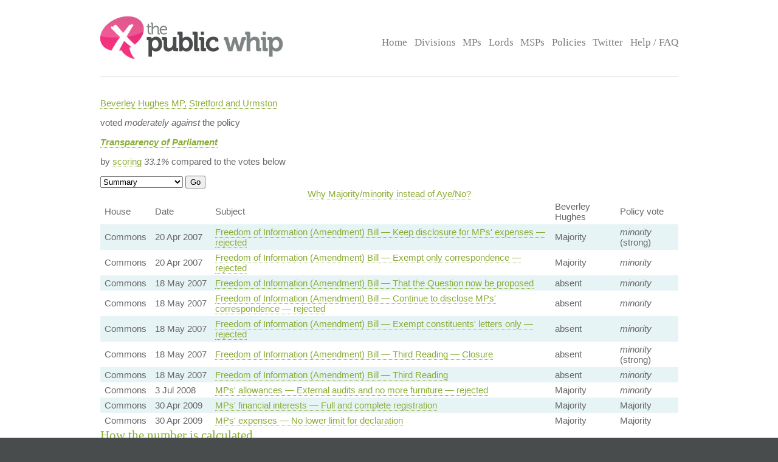

--- FILE ---
content_type: text/html; charset=UTF-8
request_url: https://www.publicwhip.org.uk/mp.php?mpn=Beverley_Hughes&mpc=Stretford_and_Urmston&house=commons&dmp=996
body_size: 3912
content:
<!DOCTYPE HTML>
<html>

<head>
<meta charset="UTF-8">

<link href="/style201807.css" type="text/css" rel="stylesheet" media="all">
<!--[if IE 7]>
<link href="/ie7.css" type="text/css" rel="stylesheet" media="all">

<![endif]-->

<link href="/publicwhip_print.css" type="text/css" rel="stylesheet" media="print">
<link rel="alternate" type="application/rss+xml" title="RSS" href="https://www.publicwhip.org.uk/feeds/interestingdivisions.xml" />
<title>Beverley Hughes compared to 'Transparency of Parliament'</title>
<script type="text/javascript">
function secondnav_goto() {
    if (!document) return
    if (!document.getElementById) return
    var el = document.getElementById('r')
    window.location=el.options[el.selectedIndex].value
}
function secondnav_goto2() {
    if (!document) return
    if (!document.getElementById) return
    var el = document.getElementById('r2')
    window.location=el.options[el.selectedIndex].value
}
function secondnav_goto3() {
    if (!document) return
    if (!document.getElementById) return
    var el = document.getElementById('r3')
    window.location=el.options[el.selectedIndex].value
}
function ClickSup(nsup) {
    var el = document.getElementById('footnote-' + nsup);
    el.style.backgroundColor = (el.style.backgroundColor ? "" : "#ffff77");
    var sups = document.getElementsByTagName("sup");
    for (var i = 0; i < sups.length; i++)
        if (sups[i].className == "sup-" + nsup)
            sups[i].style.backgroundColor = el.style.backgroundColor;
}
</script>
</head>

<body>
<div id="whitebox">
<script type="text/javascript" src="/walterzorn/wz_tooltip.js"></script>

<div id="header" class="widewidth">
<div class="logo"><a href="/"><img src="/images/logo.jpg" alt="the Public Whip" /></a></div>
<div class="search"><form class="searchtitlebarform" action="/search.php" name=pw>
Search: <input maxLength=256 size=12 id="query_head" name="query" onblur="fadeout(this)" onfocus="fadein(this)" value="" /> <input type="submit" value="Go" name="button" />
</form></div>


<!-- the main site navigation -->
<div id="nav_main">
<a title="Front page and site highlights" href="/index.php">Home</a>
<a title="List of all votes in Parliament" href="/divisions.php">Divisions</a>
<a title="List of all Members of House of Commons" href="/mps.php">MPs</a>
<a title="List of all Members of House of Lords" href="/mps.php?house=lords">Lords</a>
<a title="List of all Members of the Scottish Parliament" href="/mps.php?house=scotland">MSPs</a>
<a title="Help to analyze MP's votes" href="/policies.php">Policies</a>
<a title="Twitter" href="https://twitter.com/publicwhip">Twitter</a>
<!-- <a title="Help run the Public Whip project" href="/project/index.php">Join Us</a> -->
<a title="Frequently asked questions" href="/faq.php">Help / FAQ</a>
</div>

</div><!-- end header-->
<div id="main" class="widewidth"><!-- main content -->
<div class="h1mppolicy"><p class="mp"><a href="/mp.php?mpn=Beverley_Hughes&mpc=Stretford_and_Urmston&house=commons">Beverley Hughes MP, Stretford and Urmston</a></p><p class="voteexpl">voted <em>moderately against</em> the policy</p><p class="policy"><a href="/policy.php?id=996"><i><b>Transparency of Parliament</b></i></a></p> <p>by <a href="#ratioexpl">scoring</a> <em class="percent">33.1%</em> compared to the votes below</p></div><form name="secondnav" action="/redir.php" method="post" style="display: inline"><select id="r" name="r" onchange="secondnav_goto()"><option title="Show every vote cast by this MP" value="/mp.php?mpn=Beverley_Hughes&mpc=Stretford_and_Urmston&house=commons&dmp=996&display=allvotes" selected onclick="secondnav_goto()" class="on">Summary</option> <option title="Also show descriptions of every vote" value="/mp.php?mpn=Beverley_Hughes&mpc=Stretford_and_Urmston&house=commons&dmp=996&display=motions" onclick="secondnav_goto()" class="off">Full description</option> <option title="Show all Policies and how this MP voted on them" value="/mp.php?mpn=Beverley_Hughes&mpc=Stretford_and_Urmston&house=commons&display=alldreams" onclick="secondnav_goto()" class="off">Policy comparisons</option> </select>  <input type="submit" name="submit" value="Go"></form> <!-- the second tier navigation as dropdowns end-->

<table class="votes">
<caption><a href="http://www.publicwhip.org.uk/faq.php#ayemajority">Why Majority/minority instead of Aye/No?</a></caption><!-- division_table -->
<tr class="headings"><td>House</td><td>Date</td><td>Subject</td><td>Beverley Hughes</td><td class="policyvotehead">Policy vote</td></tr>
<tr class="strong"><td class="commons">Commons</td><td>20&nbsp;Apr&nbsp;2007</td><td><a href="division.php?date=2007-04-20&house=commons&number=94">Freedom of Information (Amendment) Bill &#8212; Keep disclosure for MPs' expenses &#8212; rejected</a></td>
<td class="rebel">Majority</td><td><i>minority</i> (strong)</td>
</tr>
<tr class=""><td class="commons">Commons</td><td>20&nbsp;Apr&nbsp;2007</td><td><a href="division.php?date=2007-04-20&house=commons&number=95">Freedom of Information (Amendment) Bill &#8212; Exempt only correspondence &#8212; rejected</a></td>
<td class="rebel">Majority</td><td><i>minority</i></td>
</tr>
<tr class=""><td class="commons">Commons</td><td>18&nbsp;May&nbsp;2007</td><td><a href="division.php?date=2007-05-18&house=commons&number=119">Freedom of Information (Amendment) Bill &#8212; That the Question now be proposed</a></td>
<td class="rebelteller">absent</td><td><i>minority</i></td>
</tr>
<tr class=""><td class="commons">Commons</td><td>18&nbsp;May&nbsp;2007</td><td><a href="division.php?date=2007-05-18&house=commons&number=120">Freedom of Information (Amendment) Bill &#8212; Continue to disclose MPs' correspondence &#8212; rejected</a></td>
<td class="rebelteller">absent</td><td><i>minority</i></td>
</tr>
<tr class=""><td class="commons">Commons</td><td>18&nbsp;May&nbsp;2007</td><td><a href="division.php?date=2007-05-18&house=commons&number=121">Freedom of Information (Amendment) Bill &#8212; Exempt constituents' letters only &#8212; rejected</a></td>
<td class="rebelteller">absent</td><td><i>minority</i></td>
</tr>
<tr class="strong"><td class="commons">Commons</td><td>18&nbsp;May&nbsp;2007</td><td><a href="division.php?date=2007-05-18&house=commons&number=122">Freedom of Information (Amendment) Bill &#8212; Third Reading &#8212; Closure</a></td>
<td class="rebelteller">absent</td><td><i>minority</i> (strong)</td>
</tr>
<tr class=""><td class="commons">Commons</td><td>18&nbsp;May&nbsp;2007</td><td><a href="division.php?date=2007-05-18&house=commons&number=123">Freedom of Information (Amendment) Bill &#8212; Third Reading</a></td>
<td class="rebelteller">absent</td><td><i>minority</i></td>
</tr>
<tr class=""><td class="commons">Commons</td><td>3&nbsp;Jul&nbsp;2008</td><td><a href="division.php?date=2008-07-03&house=commons&number=253">MPs' allowances &#8212; External audits and no more furniture &#8212; rejected</a></td>
<td class="rebel">Majority</td><td><i>minority</i></td>
</tr>
<tr class=""><td class="commons">Commons</td><td>30&nbsp;Apr&nbsp;2009</td><td><a href="division.php?date=2009-04-30&house=commons&number=106">MPs' financial interests &#8212; Full and complete registration</a></td>
<td class="teller">Majority</td><td>Majority</td>
</tr>
<tr class=""><td class="commons">Commons</td><td>30&nbsp;Apr&nbsp;2009</td><td><a href="division.php?date=2009-04-30&house=commons&number=109">MPs' expenses &#8212; No lower limit for declaration</a></td>
<td class="teller">Majority</td><td>Majority</td>
</tr>
<!-- /division_table -->
</table>
<h2><a name="ratioexpl">How the number is calculated</a></h2>
<p>The MP's votes count towards a weighted average where the most important votes
                          get 50 points, less important votes get 10 points, and less important votes for which the 
                          MP was absent get 2 points.  
                          In important votes the MP gets awarded the full 50 points for voting the same as the policy, 
                          no points for voting against the policy, and 25 points for not voting.
                          In less important votes, the MP gets 10 points for voting with the policy, 
                          no points for voting against, and 1 (out of 2) if absent.</p>
<p>Questions about this formula can be discussed on <a href="http://www.publicwhip.org.uk/forum/viewtopic.php?t=150">the forum</a>.</p>
<table><tr class="headings"><th></th></th><th>No of votes</th><th>Points</th><th>Out of</th></tr><tr class="jobevent"><td>Most important votes (50 points)</td><td>&nbsp;</td><td>&nbsp;</td><td>&nbsp;</td></tr><tr class="evenstrong"><td>MP voted with policy</td><td class="teller">0</td><td>0</td><td>0</td></tr><tr class="evenstrong"><td>MP voted against policy</td><td class="rebel">1</td><td>0</td><td>50</td></tr><tr class="evenstrong"><td>MP absent</td><td class="rebelteller">1</td><td>25</td><td>50</td></tr><tr class="jobevent"><td>Less important votes (10 points)</td><td>&nbsp;</td><td>&nbsp;</td><td>&nbsp;</td></tr><tr><td>MP voted with policy</td><td class="teller">2</td><td>20</td><td>20</td></tr><tr><td>MP voted against policy</td><td class="rebel">2</td><td>0</td><td>20</td></tr><tr class="jobevent"><td>Less important absentees (2 points)</td><td>&nbsp;</td><td>&nbsp;</td><td>&nbsp;</td></tr><tr><td>MP absent*</td><td class="rebelteller">4</td><td>4</td><td>8</td></tr><tr class="jobevent"><td colspan="2">Total:</td><td>49</td><td>148</td></tr><tr><td colspan="4"><p style="width: 35em;"><small>*Pressure of
    other work means MPs or Lords are not always available to vote &ndash; it does not
    always indicate they have abstained. Therefore, being absent on a less important vote
    makes a disproportionatly small difference.</small></td></tr></table><p><div class="equals break"> <b>agreement score</b> =&nbsp;</div>
		   <div class="fraction">
		   		<span class="numerator">MP's points</span>
 				   <hr class="divider" />
		   		<span class="denominator">total points</span>
		   </div>
		   <div class="equals break">&nbsp;=&nbsp;</div>
		   <div class="fraction">
		   		<span class="numerator">49</span>
 				   <hr class="divider" />
		   		<span class="denominator">148</span>
		   </div>
		   <div class="equals break">&nbsp;= <b>33.1 %</b>.</div>
		   </p>

<br clear="all">

</div><!-- end main content -->
</div><!-- end whitebox-->
<div id="bluebox">
    <div class="widewidth">
        <div class="col1-2"><h3>About the Project</h3>

            <p>The Public Whip is a not-for-profit, open source website created in 2003 by Francis Irving and Julian Todd and now run by <a href="https://www.bairwell.com">Bairwell Ltd</a>.</p>
         </div>
        <div class="col3"><h3>The Whip on the Web</h3>
            <ul class="social">
                <li><a href="https://fosstodon.org/publicwhip" rel="me">Mastodon</a></li>
            </ul>
        </div>
        <div class="clear"></div>
    </div>
                <div class="footbox">
                <h3>Help keep PublicWhip alive</h3>

                <div id="footer_div">
 Help support Public Whip and keep us counting those votes by using these links:<br>
                    <a href="https://share.octopus.energy/snow-lake-228" style="color:black;">Octopus Energy</a> (UK) - signup using this link and you'll get &pound;50 and so will we! (affiliate)<br>
                    <a href="https://monzo.com/pay/r/bairwell-ltd_7TtAGhhx1AMkXY" style="color:black;">Donate &pound;5 via UK bank account or Visa, Mastercard, Amex or Discover</a><br>
                    Make a reoccuring or one-off donation via <a href="https://github.com/sponsors/bairwell" style="color:black">Github</a> (charged in USD, min $5) or <a href="https://ko-fi.com/bairwell" style="color:black">Ko-Fi</a> (charged in GBP, min &pound;1)<br>
                </div>
            </div>
            </div><!--end bluebox-->
<div id="footer">
    <div class="widewidth">
        <!-- the footer section -->
        <!-- old footer links <a title="Frequently asked questions" href="/faq.php#whatis">About us</a>
<a title="Send comments, problems or suggestions" href="/email.php">Contact us</a>
<a title="Fodder for your spreadsheet" href="/project/data.php">Data feeds</a>
<a title="Public Whip is open source software" href="/project/code.php">Source code</a>
<a title="Divisions in your news reader" href="/faq.php#rss">RSS</a>
<a title="Details on the free license for this data" href="/faq.php#legal">Legal information</a>-->
        <div class="legal">&copy; 2022 Bairwell Ltd. The Public Whip is a not-for-profit, open source, project. Get the
            <a href="https://github.com/publicwhip/publicwhip">source code on Github</a>.<br>
            Questions/problems? Please email <a href="mailto:team@publicwhip.org.uk">team@publicwhip.org.uk</a><br>
            Maintained and supported by <a href="https://www.bairwell.com">Bairwell Ltd PHP/Node.JS development</a>.<br>
        </div>
    </div>
    <div class="clear"></div>
</div><!-- end footer-->
</body>
</html>
